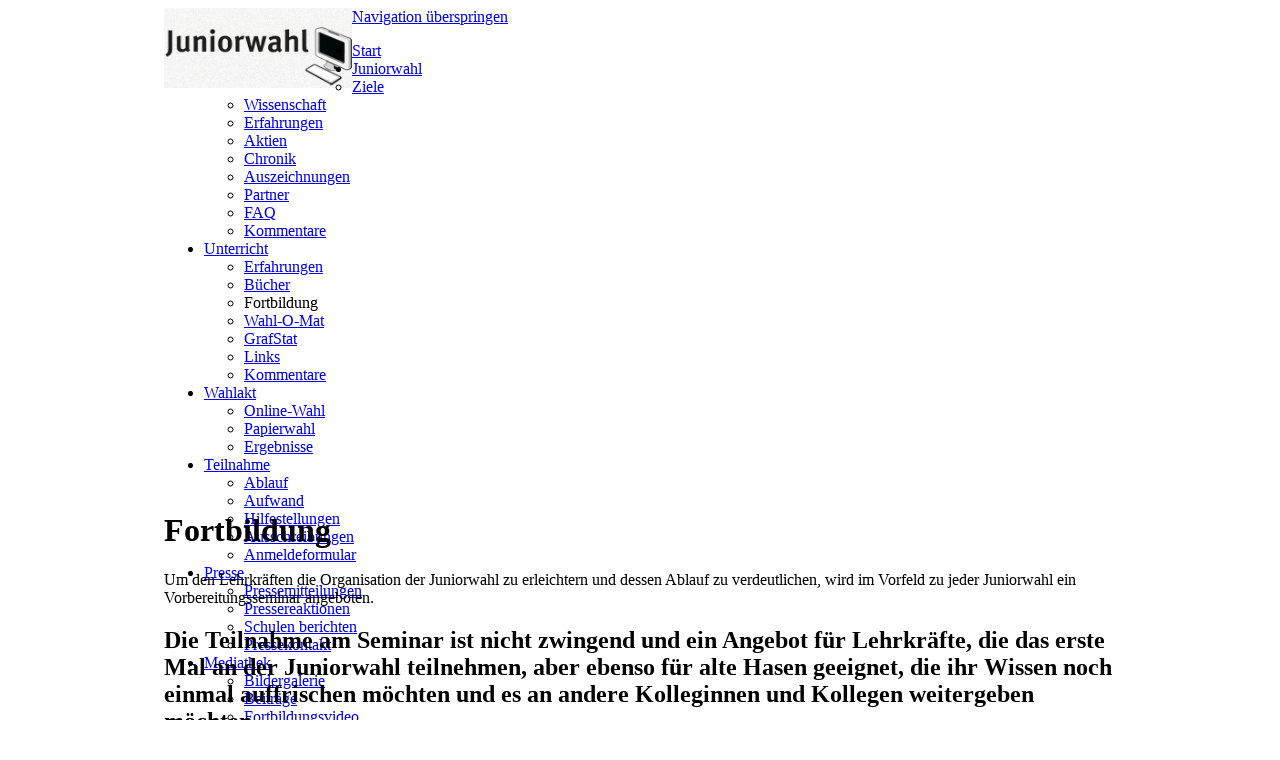

--- FILE ---
content_type: text/html; charset=utf-8
request_url: http://juniorenwahl.de/Fortbildung.html
body_size: 6020
content:
<!DOCTYPE html PUBLIC "-//W3C//DTD XHTML 1.0 Strict//EN" "http://www.w3.org/TR/xhtml1/DTD/xhtml1-strict.dtd">
<html xmlns="http://www.w3.org/1999/xhtml" xml:lang="de" lang="de">
<head>
<meta http-equiv="Content-Type" content="text/html; charset=utf-8" />
<!--

	This website is powered by Contao Open Source CMS :: Licensed under GNU/LGPL
	Copyright ©2005-2025 by Leo Feyer :: Extensions are copyright of their respective owners
	Visit the project website at http://www.contao.org for more information

//-->
<title>Fortbildung zur Juniorwahl - Juniorwahl</title>
<base href="http://juniorenwahl.de/" />
<meta name="robots" content="index,follow" />
<meta name="description" content="" />
<meta name="keywords" content="" />
<meta http-equiv="Content-Style-Type" content="text/css" />
<meta http-equiv="Content-Script-Type" content="text/javascript" />
<link rel="stylesheet" type="text/css" href="system/contao.css" media="screen" />
<style type="text/css" media="screen">
/* <![CDATA[ */
#wrapper{width:952px;margin:0 auto;}
#header{height:483px;}
#footer{height:792px;}
/* ]]> */
</style>
<link type="text/css" rel="stylesheet" href="system/modules/news_slideshow/html/news_slideshow.css" media="all" />
<link type="text/css" rel="stylesheet" href="plugins/slideshow2/css/slideshow.css" media="screen" />
<link type="text/css" rel="stylesheet" href="plugins/mediabox/1.3.4/css/mediaboxAdvBlack21.css" media="screen" />
<link type="text/css" rel="stylesheet" href="system/scripts/f0c621373636.css" media="all" />
<script type="text/javascript" src="system/scripts/6bb6ab418aaa.js"></script>
<script type="text/javascript" src="system/modules/news_slideshow/html/Fx.MorphList.js"></script>
<script type="text/javascript" src="system/modules/news_slideshow/html/news_slideshow.js"></script>
<script type="text/javascript" src="plugins/slideshow2/js/slideshow.js"></script>
<style type="text/css" media="screen">
<!--/*--><![CDATA[/*><!--*/

#show_10 
{
	width:954px;	
	height:250px;
}

#show_10 .slideshow-images 
{
	width:954px;
	height:250px;
}



/*]]>*/-->
</style>
<script type="text/javascript">
<!--//--><![CDATA[//><!--

window.addEvent('domready',function()
{
	var images_10 = {'tl_files/Inhalte/Bilder/Slideshowbilder/Fortbildung/Plakat_Seminar.jpg':{caption:''},'tl_files/Inhalte/Bilder/Slideshowbilder/Fortbildung/Semiar_Kreis.jpg':{caption:''},'tl_files/Inhalte/Bilder/Slideshowbilder/Fortbildung/Zeitplan_JW.jpg':{caption:''},'tl_files/Inhalte/Bilder/Slideshowbilder/Fortbildung/Seminar_JW.jpg':{caption:''},'tl_files/Inhalte/Bilder/Slideshowbilder/Allgemein/Auftaktseminar_JW.jpg':{caption:''},'tl_files/Inhalte/Bilder/Slideshowbilder/Fortbildung/Diskussion_Wolff.jpg':{caption:''}};

	var show_10 = new Slideshow('show_10', images_10, 
	{ 
		width: 954,
		height: 250,
		delay: 6000,
		duration: 3000,
				loop: true,
		paused: false,
		random: false,
		controller: false,
		fast: 0,
		thumbnails: false,
		captions: false	});
});

//--><!]]>
</script>
<link rel="apple-touch-icon" type="image/vnd.microsoft.icon" href="system/html/logo_www-25c5f8f4.png" />
<link rel="icon" type="image/vnd.microsoft.icon" href="favicon.ico" />
<link rel="shortcut icon" type="image/vnd.microsoft.icon" href="favicon.ico" />
</head>
<body id="top" class="mac chrome ch131 unterseiten unterseiten_ohne_spalte">

<!--[if lte IE 6]>
<div style="background:#ffc;padding:12px;border-bottom:1px solid #e4790f;font-size:14px;color:#000;text-align:center;"><strong>Achtung!</strong> Sie verwenden einen <a href="http://ie6countdown.com" style="font-size:14px;color:#e4790f;">veralteten Browser</a> und <strong>können nicht alle Funktionen dieser Webseite nutzen</strong>.</div>
<![endif]-->

<div id="overwrapper01">
<div id="wrapper">

<div id="header">
<div class="inside">

<div class="mod_module_richtext block" id="logo">


<div class="ce_text">

<div id="verlauf_linke_spalte"><img style="float: left;" title="tl_files/Layout/junoirwahl_logo.gif" src="tl_files/Layout/junoirwahl_logo.gif" alt="tl_files/Layout/junoirwahl_logo.gif" width="188" height="80"></div></div>

</div>
<!-- indexer::stop -->
<div class="mod_navigation block" id="navigation_oben">

<a href="Fortbildung.html#skipNavigation1" class="invisible">Navigation überspringen</a>

<ul class="level_1">
<li class="start juniorwahl first"><a href="start02.html" title="Juniorwahl" class="start juniorwahl first">Start</a></li>
<li class="submenu juniorwahl"><a href="Juniorwahl.html" title="Überblick zur Juniorwahl" class="submenu juniorwahl">Juniorwahl</a>
<ul class="level_2">
<li class="first"><a href="Ziele.html" title="Ziele der Juniorwahl" class="first">Ziele</a></li>
<li><a href="Wissenschaft.html" title="Wissenschaft zur Juniorwahl">Wissenschaft</a></li>
<li><a href="Erfahrungen.html" title="Erfahrungen zur Juniorwahl">Erfahrungen</a></li>
<li><a href="Aktien.html" title="Aktionäre der Juniorwahl">Aktien</a></li>
<li><a href="Chronik.html" title="Chronik">Chronik</a></li>
<li><a href="Auszeichnungen.html" title="Unsere Auszeichnungen">Auszeichnungen</a></li>
<li><a href="Partner.html" title="Partner der Juniorwahl">Partner</a></li>
<li class="faq"><a href="FAQ.html" title="Fragen zur Juniorwahl" class="faq">FAQ</a></li>
<li class="last"><a href="Kommentare.html" title="Kommentare zur Juniorwahl" class="last">Kommentare</a></li>
</ul>
</li>
<li class="submenu unterricht trail"><a href="Unterricht.html" title="Unterricht" class="submenu unterricht trail">Unterricht</a>
<ul class="level_2">
<li class="sibling first"><a href="Unterrichtserfahrungen.html" title="Erfahrungen im Unterricht" class="sibling first">Erfahrungen</a></li>
<li class="sibling"><a href="Bücher.html" title="Bücher zur Juniorwahl" class="sibling">Bücher</a></li>
<li class="active"><span class="active">Fortbildung</span></li>
<li class="sibling"><a href="Wahl-O-Mat.html" title="Der Wahl-O-Mat" class="sibling">Wahl-O-Mat</a></li>
<li class="sibling"><a href="GrafStat.html" title="GrafStat" class="sibling">GrafStat</a></li>
<li class="sibling"><a href="Links.html" title="Links zur Juniorwahl" class="sibling">Links</a></li>
<li class="sibling last"><a href="Kommentare_zum_Unterrichtsmaterial.html" title="Kommentare zum Unterrichsmaterial" class="sibling last">Kommentare</a></li>
</ul>
</li>
<li class="submenu wahlakt"><a href="Wahlakt.html" title="Der Wahlakt" class="submenu wahlakt">Wahlakt</a>
<ul class="level_2">
<li class="first"><a href="Online-Wahl.html" title="Die Online-Wahl" class="first">Online-Wahl</a></li>
<li><a href="Papierwahl.html" title="Die Papierwahl">Papierwahl</a></li>
<li class="last"><a href="Ergebnisse.html" title="Ergebnisse der Wahl" class="last">Ergebnisse</a></li>
</ul>
</li>
<li class="submenu anmeldung"><a href="Anmeldung.html" title="Teilnahme" class="submenu anmeldung">Teilnahme</a>
<ul class="level_2">
<li class="first"><a href="Ablauf.html" title="Ablauf der Anmeldung" class="first">Ablauf</a></li>
<li><a href="Aufwand.html" title="Anmeldeaufwand">Aufwand</a></li>
<li><a href="Hilfestellungen.html" title="Hilfestellungen zur Wahl">Hilfestellungen</a></li>
<li><a href="Ausschreibungen.html" title="Ausschreibungen">Ausschreibungen</a></li>
<li class="last"><a href="anmeldeformular.html" title="Ausschreibungen" class="last">Anmeldeformular</a></li>
</ul>
</li>
<li class="submenu presse"><a href="Presse.html" title="Presse" class="submenu presse">Presse</a>
<ul class="level_2">
<li class="first"><a href="pressemitteilungen.html" title="Pressemitteilungen zur Juniorwahl" class="first">Pressemitteilungen</a></li>
<li><a href="pressereaktionen.html" title="Pressereaktionen zur Juniorwahl">Pressereaktionen</a></li>
<li><a href="schulen_berichten.html" title="Schulen berichten">Schulen berichten</a></li>
<li class="last"><a href="Pressekontakt.html" title="Pressekontakt" class="last">Pressekontakt</a></li>
</ul>
</li>
<li class="submenu mediathek"><a href="Mediathek.html" title="Mediathek" class="submenu mediathek">Mediathek</a>
<ul class="level_2">
<li class="first"><a href="Bildergalerie.html" title="Bildergalerie zur Juniorwahl" class="first">Bildergalerie</a></li>
<li><a href="Beiträge.html" title="Beiträge zur Juniorwahl">Beiträge</a></li>
<li><a href="Fortbildungsvideo.html" title="Videos Juniorwahl">Fortbildungsvideo</a></li>
<li class="last"><a href="Downloads.html" title="Downloads zur Juniorwahl" class="last">Downloads</a></li>
</ul>
</li>
<li class="submenu kontakt last"><a href="Kontakt.html" title="Kontakt zur Juniorwahl" class="submenu kontakt last">Kontakt</a>
<ul class="level_2">
<li class="first"><a href="impressum.html" title="Impressum" class="first">Impressum</a></li>
<li class="last"><a href="Danksagungen.html" title="Danksagungen" class="last">Danksagungen</a></li>
</ul>
</li>
</ul>

<a id="skipNavigation1" class="invisible">&nbsp;</a>

</div>
<!-- indexer::continue -->

<div class="mod_module_richtext block" id="facebook">


<div class="ce_text">

<p><a href="https:/www.facebook.com/pages/Juniorwahl/197944803560150?fref=ts" target="_blank"><img src="tl_files/Layout/facebook.gif" alt="" width="63" height="45"></a></p>
</div>

</div>
<div class="mod_module_richtext block" id="youtube">


<div class="ce_text">

<p><a href="http://www.youtube.com/user/juniorwahltv" target="_blank"><img src="tl_files/Layout/youtube.gif" alt="" width="63" height="45"></a></p>
</div>

</div>
<div class="mod_module_richtext block" id="flickr">


<div class="ce_text">

<p><a href="http://flickr.com/" target="_blank"><img title="tl_files/Layout/flickr.gif" src="tl_files/Layout/flickr.gif" alt="tl_files/Layout/flickr.gif" width="63" height="45"></a></p>
</div>

</div>
<div class="mod_module_richtext block" id="vimeo">


<div class="ce_text">

<p><a href="http://vimeo.com/user11772220" target="_blank"><img title="tl_files/Layout/vimeo.gif" src="tl_files/Layout/vimeo.gif" alt="tl_files/Layout/vimeo.gif" width="63" height="45"></a></p>
</div>

</div><div class="mod_ModuleSlideshow2FlexibleImplementation block" id="header_seitenbild">

<div id="show_10" class="slideshow">
	<img src="tl_files/Inhalte/Bilder/Slideshowbilder/Fortbildung/Plakat_Seminar.jpg" width="954" height="250" alt="" />
</div>

</div> 
</div>
</div>

<div id="overcontainer_unterseiten">
<div id="container_unterseiten">

<div id="main">
<div class="inside">

<div class="mod_article block" id="fortbildung">

<div class="ce_text content_mitte block">

<h1>Fortbildung</h1>

<div class="spacer2">
<p>Um den Lehrkräften die Organisation der Juniorwahl zu erleichtern und dessen Ablauf zu&nbsp;verdeutlichen, wird im Vorfeld zu jeder Juniorwahl ein Vorbereitungsseminar angeboten.</p>
<h2>Die Teilnahme am Seminar ist nicht zwingend und ein Angebot für Lehrkräfte, die das erste Mal an der Juniorwahl teilnehmen, aber ebenso für alte Hasen geeignet, die ihr Wissen noch einmal auffrischen möchten und es an andere Kolleginnen und Kollegen weitergeben möchten.</h2>
<p>Gerne sind auch Schülerinnen und Schüler eingeladen, die an ihrer Schule für die Wahlorganisation zuständig sind.</p>
<p>Das Seminar dauert ca. drei Stunden mit kurzer Pause und ist modular aufgebaut.</p>
<p>Der erste Seminarblock steht ganz im Zeichen der unterrichtlichen Vorbereitung. Zu Beginn wird kurz das Projekt Juniorwahl vorgestellt. Anschließend wird die Benutzung des Unterrichtsbuches in Verbindung mit der CD erläutert und der Aufbau und die Funktionsweise des didaktischen Begleitmaterials erklärt.</p>
<p>Im zweiten Seminarblock wird die Vorbereitung und Durchführung des Wahlaktes erläutert und es werden Möglichkeiten aufgezeigt, wie die Schülerinnen und Schüler in den Organisationsprozess eingebunden werden können.</p>
<p>In diesem Zusammenhang wird auch das Zusammenspiel der Projektleitung, der Wahlkoordination und den Wahlhelfern erläutert und deren Aufgabenbereiche abgesteckt.</p>
<p>Im letzten Seminarblock folgt eine Demonstration der Durchführung der elektronischen Wahl.</p>
<p>Am Ende des Seminars besteht die Möglichkeit, individuelle Fragen zu stellen und sich mit anderen Teilnehmern auszutauschen. Außerdem wird jedem Teilnehmer ein detailliertes Handout ausgehändigt.</p>
<p>Die Inhalte des Seminars sind ebenfalls auf einem Fortbildungsvideo zusammengefasst: <a title="Fortbildungsvideo" href="Fortbildungsvideo.html">Zum Fortbildungsvideo</a></p>
<p>Mit Hilfe des Vorbereitungsseminars und des Videos sind Sie optimal auf Ihre Juniorwahl vorbereitet.</p>
</div>
</div>

<div class="ce_accordion akkordeon_kurz block">

<div class="toggler">
Beispiel eines Ablaufplans 
</div>

<div class="accordion"><div>

<p><img title="tl_files/Inhalte/Bilder/Unterricht/Ablauf-für-Fortbildungsseminar.png" src="tl_files/Inhalte/Bilder/Unterricht/Ablauf-für-Fortbildungsseminar.png" alt="tl_files/Inhalte/Bilder/Unterricht/Ablauf-für-Fortbildungsseminar.png" width="875" height="1237" /></p>
</div></div>

</div>

</div>
 
</div>
 
<div id="clear"></div>
</div>

</div>
</div>

<div id="footer">
<div class="inside">
<!-- indexer::stop -->
<div class="mod_contentbox block" id="footer_contentbox">


<div class="ce_text  mod_box_items block" id="teaser_footer_unterricht">

<p><a title="Unterricht" href="Unterrichtserfahrungen.html"><img title="tl_files/Inhalte/Bilder/FooterBox/footer-box-unterricht1.jpg" onmouseover="this.src='tl_files/Inhalte/Bilder/FooterBox/footer-box-unterricht2.jpg';" onmouseout="this.src='tl_files/Inhalte/Bilder/FooterBox/footer-box-unterricht1.jpg';" src="tl_files/Inhalte/Bilder/FooterBox/footer-box-unterricht1.jpg" alt="tl_files/Inhalte/Bilder/FooterBox/footer-box-unterricht1.jpg" width="232" height="221" /></a></p>
</div>

<div class="ce_text  mod_box_items block" id="teaser_footer_wahlakt">

<p><a href="Wahlakt.html"><img title="tl_files/Inhalte/Bilder/FooterBox/footer-box-wahlakt1.jpg" onmouseover="this.src='tl_files/Inhalte/Bilder/FooterBox/footer-box-wahlakt2.jpg';" onmouseout="this.src='tl_files/Inhalte/Bilder/FooterBox/footer-box-wahlakt1.jpg';" src="tl_files/Inhalte/Bilder/FooterBox/footer-box-wahlakt1.jpg" alt="tl_files/Inhalte/Bilder/FooterBox/footer-box-wahlakt1.jpg" width="232" height="221" /></a></p>
</div>

<div class="ce_text  mod_box_items block" id="teaser_footer_anmelden">

<p><a title="Hilfestellungen" href="Hilfestellungen.html"><img title="tl_files/Inhalte/Bilder/FooterBox/footer-box-71.jpg" onmouseover="this.src='tl_files/Inhalte/Bilder/FooterBox/footer-box-72.jpg';" onmouseout="this.src='tl_files/Inhalte/Bilder/FooterBox/footer-box-71.jpg';" src="tl_files/Inhalte/Bilder/FooterBox/footer-box-71.jpg" alt="tl_files/Inhalte/Bilder/FooterBox/footer-box-71.jpg" width="232" height="221" /></a></p>
</div>

<div class="ce_text  mod_box_items block" id="teaser_footer_mediathek">

<p><a title="Anmeldeformular" href="anmeldeformular.html"><img title="tl_files/Inhalte/Bilder/FooterBox/footer-box-111.jpg" onmouseover="this.src='tl_files/Inhalte/Bilder/FooterBox/footer-box-112.jpg';" onmouseout="this.src='tl_files/Inhalte/Bilder/FooterBox/footer-box-111.jpg';" src="tl_files/Inhalte/Bilder/FooterBox/footer-box-111.jpg" alt="tl_files/Inhalte/Bilder/FooterBox/footer-box-111.jpg" width="232" height="221" /></a></p>
</div>

<div class="ce_text  mod_box_items block" id="teaser_footer_pressereaktionen">

<p><a title="Aktien" href="Aktien.html"><img title="tl_files/Inhalte/Bilder/FooterBox/footer-box-61.jpg" onmouseover="this.src='tl_files/Inhalte/Bilder/FooterBox/footer-box-62.jpg';" onmouseout="this.src='tl_files/Inhalte/Bilder/FooterBox/footer-box-61.jpg';" src="tl_files/Inhalte/Bilder/FooterBox/footer-box-61.jpg" alt="tl_files/Inhalte/Bilder/FooterBox/footer-box-61.jpg" width="232" height="221" /></a></p>
</div>

<div class="ce_text  mod_box_items block" id="teaser_footer_juniorwahlbotschafter">

<p><a title="Pressereaktionen" href="pressereaktionen.html"><img title="tl_files/Inhalte/Bilder/FooterBox/footer-box-Pressereaktionen1.jpg" onmouseover="this.src='tl_files/Inhalte/Bilder/FooterBox/footer-box-Pressereaktionen2.jpg';" onmouseout="this.src='tl_files/Inhalte/Bilder/FooterBox/footer-box-Pressereaktionen1.jpg';" src="tl_files/Inhalte/Bilder/FooterBox/footer-box-Pressereaktionen1.jpg" alt="tl_files/Inhalte/Bilder/FooterBox/footer-box-Pressereaktionen1.jpg" width="232" height="221" /></a></p>
</div>

<div class="ce_text  mod_box_items block" id="teaser_footer_juniorwahllokal">

<p><a title="Juniorwahllokal" href="http://www.juniorwahl-wahllokal.de" onclick="window.open(this.href); return false;"><img title="tl_files/Inhalte/Bilder/FooterBox/footer-box-wahllokal1.jpg" onmouseover="this.src='tl_files/Inhalte/Bilder/FooterBox/footer-box-wahllokal2.jpg';" onmouseout="this.src='tl_files/Inhalte/Bilder/FooterBox/footer-box-wahllokal1.jpg';" src="tl_files/Inhalte/Bilder/FooterBox/footer-box-wahllokal1.jpg" alt="tl_files/Inhalte/Bilder/FooterBox/footer-box-wahllokal1.jpg" width="232" height="221" /></a></p>
</div>

<div class="ce_text  mod_box_items block" id="teaser_footer_wahlomat">

<p><a title="Kommentare" href="Kommentare.html"><img title="tl_files/Inhalte/Bilder/FooterBox/footer-box-81.jpg" onmouseover="this.src='tl_files/Inhalte/Bilder/FooterBox/footer-box-82.jpg';" onmouseout="this.src='tl_files/Inhalte/Bilder/FooterBox/footer-box-81.jpg';" src="tl_files/Inhalte/Bilder/FooterBox/footer-box-81.jpg" alt="tl_files/Inhalte/Bilder/FooterBox/footer-box-81.jpg" width="232" height="221" /></a></p>
</div>

</div>
<!-- indexer::continue --><!-- indexer::stop -->
<div class="mod_backboneit_navigation_menu block" id="navigation_footer">

<a href="Fortbildung.html#skipNavigation50" class="invisible">Navigation überspringen</a>
<ul class="level_1">
<li class="juniorwahl submenu inner first"><a href="Juniorwahl.html" title="Überblick zur Juniorwahl" class="juniorwahl submenu inner first">Juniorwahl</a>
<ul class="level_2">
<li class="leaf first"><a href="Ziele.html" title="Ziele der Juniorwahl" class="leaf first">Ziele</a></li>
<li class="leaf"><a href="Wissenschaft.html" title="Wissenschaft zur Juniorwahl" class="leaf">Wissenschaft</a></li>
<li class="leaf"><a href="Erfahrungen.html" title="Erfahrungen zur Juniorwahl" class="leaf">Erfahrungen</a></li>
<li class="leaf"><a href="Aktien.html" title="Aktionäre der Juniorwahl" class="leaf">Aktien</a></li>
<li class="leaf"><a href="Chronik.html" title="Chronik" class="leaf">Chronik</a></li>
<li class="leaf"><a href="Auszeichnungen.html" title="Unsere Auszeichnungen" class="leaf">Auszeichnungen</a></li>
<li class="leaf"><a href="Partner.html" title="Partner der Juniorwahl" class="leaf">Partner</a></li>
<li class="faq leaf"><a href="FAQ.html" title="Fragen zur Juniorwahl" class="faq leaf">FAQ</a></li>
<li class="leaf last"><a href="Kommentare.html" title="Kommentare zur Juniorwahl" class="leaf last">Kommentare</a></li>
</ul>
</li>
<li class="unterricht trail submenu inner"><a href="Unterricht.html" title="Unterricht" class="unterricht trail submenu inner">Unterricht</a>
<ul class="level_2">
<li class="leaf sibling first"><a href="Unterrichtserfahrungen.html" title="Erfahrungen im Unterricht" class="leaf sibling first">Erfahrungen</a></li>
<li class="leaf sibling"><a href="Bücher.html" title="Bücher zur Juniorwahl" class="leaf sibling">Bücher</a></li>
<li class="active leaf"><span class="active leaf">Fortbildung</span></li>
<li class="leaf sibling"><a href="Wahl-O-Mat.html" title="Der Wahl-O-Mat" class="leaf sibling">Wahl-O-Mat</a></li>
<li class="leaf sibling"><a href="GrafStat.html" title="GrafStat" class="leaf sibling">GrafStat</a></li>
<li class="leaf sibling"><a href="Links.html" title="Links zur Juniorwahl" class="leaf sibling">Links</a></li>
<li class="leaf sibling last"><a href="Kommentare_zum_Unterrichtsmaterial.html" title="Kommentare zum Unterrichsmaterial" class="leaf sibling last">Kommentare</a></li>
</ul>
</li>
<li class="wahlakt submenu inner"><a href="Wahlakt.html" title="Der Wahlakt" class="wahlakt submenu inner">Wahlakt</a>
<ul class="level_2">
<li class="leaf first"><a href="Online-Wahl.html" title="Die Online-Wahl" class="leaf first">Online-Wahl</a></li>
<li class="leaf"><a href="Papierwahl.html" title="Die Papierwahl" class="leaf">Papierwahl</a></li>
<li class="leaf last"><a href="Ergebnisse.html" title="Ergebnisse der Wahl" class="leaf last">Ergebnisse</a></li>
</ul>
</li>
<li class="anmeldung submenu inner"><a href="Anmeldung.html" title="Teilnahme" class="anmeldung submenu inner">Teilnahme</a>
<ul class="level_2">
<li class="leaf first"><a href="Ablauf.html" title="Ablauf der Anmeldung" class="leaf first">Ablauf</a></li>
<li class="leaf"><a href="Aufwand.html" title="Anmeldeaufwand" class="leaf">Aufwand</a></li>
<li class="leaf"><a href="Hilfestellungen.html" title="Hilfestellungen zur Wahl" class="leaf">Hilfestellungen</a></li>
<li class="leaf"><a href="Ausschreibungen.html" title="Ausschreibungen" class="leaf">Ausschreibungen</a></li>
<li class="leaf last"><a href="anmeldeformular.html" title="Ausschreibungen" class="leaf last">Anmeldeformular</a></li>
</ul>
</li>
<li class="presse submenu inner"><a href="Presse.html" title="Presse" class="presse submenu inner">Presse</a>
<ul class="level_2">
<li class="leaf first"><a href="pressemitteilungen.html" title="Pressemitteilungen zur Juniorwahl" class="leaf first">Pressemitteilungen</a></li>
<li class="leaf"><a href="pressereaktionen.html" title="Pressereaktionen zur Juniorwahl" class="leaf">Pressereaktionen</a></li>
<li class="leaf"><a href="schulen_berichten.html" title="Schulen berichten" class="leaf">Schulen berichten</a></li>
<li class="leaf last"><a href="Pressekontakt.html" title="Pressekontakt" class="leaf last">Pressekontakt</a></li>
</ul>
</li>
<li class="mediathek submenu inner"><a href="Mediathek.html" title="Mediathek" class="mediathek submenu inner">Mediathek</a>
<ul class="level_2">
<li class="leaf first"><a href="Bildergalerie.html" title="Bildergalerie zur Juniorwahl" class="leaf first">Bildergalerie</a></li>
<li class="leaf"><a href="Beiträge.html" title="Beiträge zur Juniorwahl" class="leaf">Beiträge</a></li>
<li class="leaf"><a href="Fortbildungsvideo.html" title="Videos Juniorwahl" class="leaf">Fortbildungsvideo</a></li>
<li class="leaf last"><a href="Downloads.html" title="Downloads zur Juniorwahl" class="leaf last">Downloads</a></li>
</ul>
</li>
<li class="kontakt submenu inner last"><a href="Kontakt.html" title="Kontakt zur Juniorwahl" class="kontakt submenu inner last">Kontakt</a>
<ul class="level_2">
<li class="leaf first"><a href="impressum.html" title="Impressum" class="leaf first">Impressum</a></li>
<li class="leaf last"><a href="Danksagungen.html" title="Danksagungen" class="leaf last">Danksagungen</a></li>
</ul>
</li>
</ul> 
<a name="skipNavigation50" id="skipNavigation50" class="invisible">&nbsp;</a>

</div>
<!-- indexer::continue --> 
</div>
</div>
</div>

</div>

<script type="text/javascript" src="plugins/mediabox/1.3.4/js/mediabox.js"></script>
<script type="text/javascript">
/* <![CDATA[ */
Mediabox.scanPage = function() {
  var links = $$('a').filter(function(el) {
    return el.rel && el.rel.test(/^lightbox/i);
  });
  $$(links).mediabox({/* Put custom options here */}, null, function(el) {
    var rel0 = this.rel.replace(/[[]|]/gi,' ');
    var relsize = rel0.split(' ');
    return (this == el) || ((this.rel.length > 8) && el.rel.match(relsize[1]));
  });
};
window.addEvent('domready', Mediabox.scanPage);
/* ]]> */
</script>
<script type="text/javascript">
<!--//--><![CDATA[//><!--
window.addEvent('domready', function()
{
	var myTips = new Tips($$('.tooltip'),
	{
		showDelay: 0,    //Verzögerung bei MouseOver
		hideDelay: 100,   //Verzögerung bei MouseOut
		className: 'tool', //CSS-Klassennamen --> CSS-Definitionen
		offsets: {'x': 20, 'y': -100 }, // Versatz des Tooltips
		fixed: true, // false = Tooltip bewegt sich mit dem Mauszeiger, true=Tooltip bewegt sich nicht
	});

// zeigt den Tooltip bei Fokus an | ergänzt 02.01.2011

	$$('.tooltip').each(function(el) {
		el.addEvent('focus', function(event){
			myTips.elementEnter(event, el);
		}).addEvent('blur', function(event){
			myTips.elementLeave(event, el);
		});
	});
});
//--><!]]>
</script>

<script type="text/javascript">
/* <![CDATA[ */
window.addEvent('domready', function() {
  new Accordion($$('div.toggler'), $$('div.accordion'), {
    display: false,
    opacity: false,
    alwaysHide: true,
    onActive: function(toggler, elem) {
      elem.setProperty('aria-hidden', 'false');
      toggler.addClass('active');
      toggler.getNext('div').setStyle('visibility', 'visible').fade('in');
      toggler.setProperty('aria-expanded', 'true');
      return false;
    },
    onBackground: function(toggler, elem) {
      elem.setProperty('aria-hidden', 'true');
      toggler.removeClass('active');
      toggler.getNext('div').fade('out').setStyle('visibility', 'hidden');
      toggler.setProperty('aria-expanded', 'false');
      return false;
    }
  });
  $$('div.toggler').each(function(elem) {
    elem.setProperty('role', 'tab');
    elem.setProperty('tabindex', 0);
    elem.addEvents({
      'keypress': function(event) {
        if (event.code == 13) {
          this.fireEvent('click');
        }
      },
      'focus': function() {
        this.addClass('hover');
      },
      'blur': function() {
        this.removeClass('hover');
      },
      'mouseenter': function() {
        this.addClass('hover');
      },
      'mouseleave': function() {
        this.removeClass('hover');
      }
    });
  });
  $$('div.ce_accordion').each(function(elem) {
    elem.setProperty('role', 'tablist');
  });
  $$('div.accordion').each(function(elem) {
    elem.setProperty('role', 'tabpanel');
  });
});
/* ]]> */
</script>

<script type="text/javascript">
/* <![CDATA[ */
new Request({
  url:'system/html/cron.txt',
  onComplete: function(txt) {
    if (!txt) txt = 0;
    if (parseInt(txt) < (Date.now()/1000 - 300)) {
      new Request({url:'cron.php'}).get();
    }
  }
}).get();
/* ]]> */
</script>

</body>
</html>